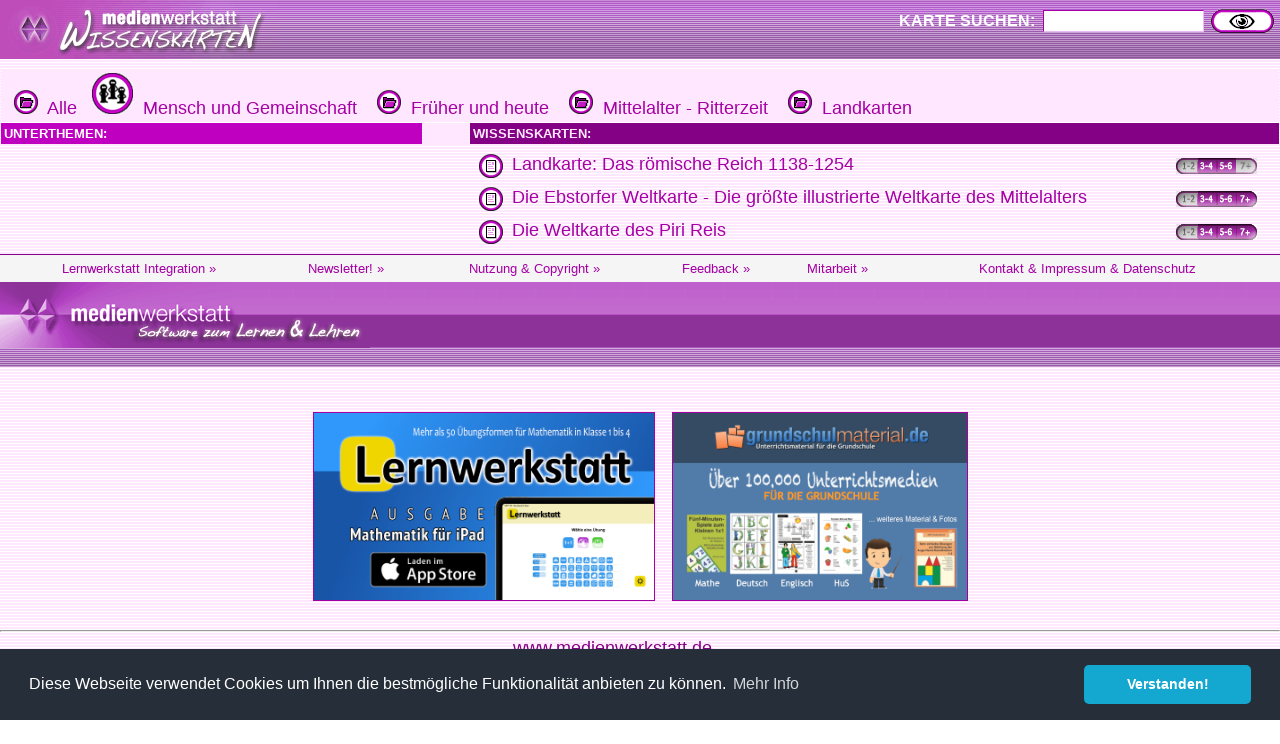

--- FILE ---
content_type: text/html
request_url: http://www.medienwerkstatt-online.de/lws_wissen/index.php?level=4&kategorie_1=Mensch+und+Gemeinschaft&kategorie_2=Fr%FCher+und+heute&kategorie_3=Mittelalter+-+Ritterzeit&kategorie_4=Landkarten
body_size: 4316
content:


<html>

	<head>
		<meta http-equiv="content-type" content="text/html;charset=ISO-8859-1">
		<title>Landkarten | Wissen f&uuml;r Kinder auf den medienwerkstatt Wissenskarten</title>
        <link rel="alternate" type="application/rss+xml" title="RSS" href="http://www.wissenskarten.de/rss.php" />
   		<link href="mwm2.css" rel="stylesheet" media="screen">
	
		<!-- Global site tag (gtag.js) - Google Analytics -->
		<script async src="https://www.googletagmanager.com/gtag/js?id=G-5127BGBBVR"></script>
		<script>
		  window.dataLayer = window.dataLayer || [];
		  function gtag(){dataLayer.push(arguments);}
		  gtag('js', new Date());
		  gtag('config', 'G-5127BGBBVR');
		</script>
		<script type="text/javascript" src="lib/jquery-1.2.6.pack.js"></script>
		<script type="text/javascript" src="lib/stepcarousel.js">
		
		/***********************************************
		* Step Carousel Viewer script- (c) Dynamic Drive DHTML code library (www.dynamicdrive.com)
		* Visit http://www.dynamicDrive.com for hundreds of DHTML scripts
		* This notice must stay intact for legal use
		http://www.dynamicdrive.com/dynamicindex4/stepcarousel.htm
		***********************************************/
		
		</script>
		
		<style type="text/css">
		
		.stepcarousel{
		position: relative; /*leave this value alone*/
		/*border: 1px solid black; */
		overflow: scroll; /*leave this value alone*/
		width: 710px; /*Width of Carousel Viewer itself*/
		height: 80px; /*Height should enough to fit largest content's height*/
		}
		
		.stepcarousel .belt{
		position: absolute; /*leave this value alone*/
		left: 0;
		top: 0;
		}
		
		.stepcarousel .panel{
		float: left; /*leave this value alone*/
		overflow: hidden; /*clip content that go outside dimensions of holding panel DIV*/
		margin: 1px; /*margin around each panel*/
		width: 233px; /*Width of each panel holding each content. If removed, widths should be individually defined on each content DIV then. */
		}
		
		</style>

        <!-- Begin Cookie Consent plugin by Silktide - http://silktide.com/cookieconsent -->
        <!-- Begin Cookie Consent plugin  - https://cookieconsent.insites.com/download/ -->
			<link rel="stylesheet" type="text/css" href="//cdnjs.cloudflare.com/ajax/libs/cookieconsent2/3.0.3/cookieconsent.min.css" />
			<script src="//cdnjs.cloudflare.com/ajax/libs/cookieconsent2/3.0.3/cookieconsent.min.js"></script>
			<script>
			window.addEventListener("load", function(){
			window.cookieconsent.initialise({
			  "palette": {
			    "popup": {
			      "background": "#252e39"
			    },
			    "button": {
			      "background": "#14a7d0"
			    }
			  },
			  "theme": "classic",
			  "content": {
			    "message": "Diese Webseite verwendet Cookies um Ihnen die bestmögliche Funktionalität anbieten zu können.",
			    "dismiss": "Verstanden!",
			    "link": "Mehr Info",
			    "href": "https://medienwerkstatt-online.de/kontakt/datenschutz.php"
			  }
			})});
			</script>
        <!-- End Cookie Consent plugin -->

		<link rel="canonical" href="http://www.medienwerkstatt-online.de/lws_wissen/index.php?level=4&kategorie_1=Mensch+und+Gemeinschaft&kategorie_2=Fr%FCher+und+heute&kategorie_3=Mittelalter+-+Ritterzeit&kategorie_4=Landkarten" />
	</head>

	<body background="vorlagen/back.jpg" text="#000099" link="navy" vlink="navy" alink="#ffffcc" leftmargin="0" marginheight="0" marginwidth="0" topmargin="0">
		<div align="left">
			<table width="100%" border="0" cellspacing="0" cellpadding="0" background="graphics/mwm-wissen-bg.gif" height="59">
				<tr>
					<td align="left" valign="top">
						<div align="center">
							<img src="graphics/mwm-wissen-logo-bg.gif" alt="" width="278" height="59" align="left" border="0"></div>
					</td>
					<td>
						
					</td>
					<td nowrap>

						<form action="/lws_wissen/index.php" method="get" name="FormName">
							<div align="right" >
								<input type="hidden" name="action" value="SUCHEN"><font size="2" color="white"><b><span class="input_text_label">KARTE SUCHEN:</span></b></font><font size="2" color="#c000c0"> </font><font size="1" color="#c000c0">
								<input class="input_text" type="text" name="searchtext" size="16" tabindex="12" border="0">
								<input type="image" name="action_search2" src="graphics/Suchen.gif" alt="SUCHEN" accesskey="S" align="absmiddle" border="0" height="24" width="63">&nbsp;&nbsp;</font></div>
						</form>

					</td>
					
				</tr>
			</table>
		</div>
		<div class="div_adsenseblock_hor">
		</div>
		<div align="left">
			<font size="1" color="#ffcc99" face="Verdana,Geneva,Arial,Helvetica">

<style type="text/css" media="screen"><!--
.reversecolorlink { color: #fff; text-transform: uppercase; }
--></style>

	<table width="100%" border="0" cellspacing="1" cellpadding="3">
				<tr bgcolor="#ffe8ff">
			<td colspan="3" valign="top">&nbsp;
<a href="/lws_wissen/"> <img src="graphics/folder.gif" alt="Ordnersymbol" border="0"> &nbsp;Alle</a>&nbsp;&nbsp;<a href="/lws_wissen/index.php?level=1&kategorie_1=Mensch und Gemeinschaft"> <img src="graphics/level1-41x41/mensch_und_gemeinschaft.gif" alt="Ordnersymbol" border="0"> &nbsp;Mensch und Gemeinschaft</a>&nbsp; &nbsp;<a href="/lws_wissen/index.php?level=2&kategorie_1=Mensch und Gemeinschaft&kategorie_2=Fr&uuml;her und heute"> <img src="graphics/folder.gif" alt="Ordnersymbol" border="0"> &nbsp;Fr&uuml;her und heute</a>&nbsp; &nbsp;<a href="/lws_wissen/index.php?level=3&kategorie_1=Mensch und Gemeinschaft&kategorie_2=Fr&uuml;her und heute&kategorie_3=Mittelalter - Ritterzeit"> <img src="graphics/folder.gif" alt="Ordnersymbol" border="0"> &nbsp;Mittelalter - Ritterzeit</a>&nbsp; &nbsp;<a href="/lws_wissen/index.php?level=4&kategorie_1=Mensch und Gemeinschaft&kategorie_2=Fr&uuml;her und heute&kategorie_3=Mittelalter - Ritterzeit&kategorie_4=Landkarten"> <img src="graphics/folder.gif" alt="Ordnersymbol" border="0"> &nbsp;Landkarten</a>&nbsp; &nbsp;</td>
		</tr>
				<tr bgcolor="#ffe8ff">
			<td valign="top" bgcolor="#c000c0" width="33%"><font size="2" color="white"><b>UNTERTHEMEN:</b></font></td>
			<td valign="top" width="40"></td>
			<td valign="top" bgcolor="#840084"><font size="2" color="#ffe8ff"><b>WISSENSKARTEN:</b></font></td>
		</tr>
		<tr>
			<td valign="top" width="33%">
				<table width="100%" border="0" cellspacing="3" cellpadding="3">
										<tr></tr>
									</table>
			</td>
			<td valign="top" width="40"></td>
			<td valign="top">
				<table width="100%" border="0" cellspacing="3" cellpadding="3">
							<tr>
			<td valign="top" width="18"><a href="vorlagen/showcard.php?id=5873&edit=0"><img src="graphics/card.gif" alt="Kartensymbol" border="0"></a>			</td>
			<td valign="top">
<a href="vorlagen/showcard.php?id=5873&edit=0">Landkarte: Das römische Reich 1138-1254</a>			</td>
			<td>
<table class="AgeTable" width="80" border="0" cellspacing="0" cellpadding="0">
	<tr bgcolor="#e6e6e6">
		<td  class="AgeTableTD" nowrap><img src="graphics/age_bar/age_bar_1_off.gif" alt="" width="22" height="16" border="0"></td>
		<td  class="AgeTableTD" nowrap><img src="graphics/age_bar/age_bar_2_on.gif" alt="" width="19" height="16" border="0"></td>
		<td  class="AgeTableTD" nowrap><img src="graphics/age_bar/age_bar_3_on.gif" alt="" width="19" height="16" border="0"></td>
		<td  class="AgeTableTD" nowrap><img src="graphics/age_bar/age_bar_4_off.gif" alt="" width="21" height="16" border="0"></td>
	</tr>
</table>
			</td>
		</tr>
		<tr>
			<td valign="top" width="18"><a href="vorlagen/showcard.php?id=5895&edit=0"><img src="graphics/card.gif" alt="Kartensymbol" border="0"></a>			</td>
			<td valign="top">
<a href="vorlagen/showcard.php?id=5895&edit=0">Die Ebstorfer Weltkarte - Die größte illustrierte Weltkarte des Mittelalters</a>			</td>
			<td>
<table class="AgeTable" width="80" border="0" cellspacing="0" cellpadding="0">
	<tr bgcolor="#e6e6e6">
		<td  class="AgeTableTD" nowrap><img src="graphics/age_bar/age_bar_1_off.gif" alt="" width="22" height="16" border="0"></td>
		<td  class="AgeTableTD" nowrap><img src="graphics/age_bar/age_bar_2_on.gif" alt="" width="19" height="16" border="0"></td>
		<td  class="AgeTableTD" nowrap><img src="graphics/age_bar/age_bar_3_on.gif" alt="" width="19" height="16" border="0"></td>
		<td  class="AgeTableTD" nowrap><img src="graphics/age_bar/age_bar_4_on.gif" alt="" width="21" height="16" border="0"></td>
	</tr>
</table>
			</td>
		</tr>
		<tr>
			<td valign="top" width="18"><a href="vorlagen/showcard.php?id=5896&edit=0"><img src="graphics/card.gif" alt="Kartensymbol" border="0"></a>			</td>
			<td valign="top">
<a href="vorlagen/showcard.php?id=5896&edit=0">Die Weltkarte des Piri Reis</a>			</td>
			<td>
<table class="AgeTable" width="80" border="0" cellspacing="0" cellpadding="0">
	<tr bgcolor="#e6e6e6">
		<td  class="AgeTableTD" nowrap><img src="graphics/age_bar/age_bar_1_off.gif" alt="" width="22" height="16" border="0"></td>
		<td  class="AgeTableTD" nowrap><img src="graphics/age_bar/age_bar_2_on.gif" alt="" width="19" height="16" border="0"></td>
		<td  class="AgeTableTD" nowrap><img src="graphics/age_bar/age_bar_3_on.gif" alt="" width="19" height="16" border="0"></td>
		<td  class="AgeTableTD" nowrap><img src="graphics/age_bar/age_bar_4_on.gif" alt="" width="21" height="16" border="0"></td>
	</tr>
</table>
			</td>
		</tr>
				</table>
				</td>
		</tr>
			</table>


<meta http-equiv="content-type" content="text/html;charset=iso-8859-1">
<!-- <link href="mwm2.css" rel="stylesheet" type="text/css" media="all"> -->

<style type="text/css">
<!--
.BKsearchbox {
	position: relative;
	width: 300px;
	padding-left: 20px;
	padding-top: 4px;
}
.MemberOfSeitenstark {
	position: relative;
	width: 300px;
	float: none;
}
.style1 {font-size: 12px}

-->
</style>
<div>
	<div class="footer-menu">
		<table class="footer_menu" border="0" cellspacing="3" cellpadding="3">
			<tr>				<td nowrap>
					<div align="center">
						<a href="http://medienwerkstatt-online.de/lws_wissen/i_integration_lws.php"><font size="2">Lernwerkstatt Integration&nbsp;&raquo;</font></a></div>				</td>
				<td nowrap>
					<div align="center">
						<a href="http://www.medienwerkstatt-online.de/lws_wissen/i_newsletter.php"><font size="2">Newsletter!&nbsp;&raquo;</font></a></div>				</td>
								<td nowrap>
					<div align="center">
						<a href="http://medienwerkstatt-online.de/lws_wissen/i_nutzungsbestimmungen.php"><font size="2">Nutzung &amp; Copyright&nbsp;&raquo;</font></a></div>				</td>
				<td nowrap>
					<div align="center">
						<a href='http://medienwerkstatt-online.de/lws_wissen/feedback.php?url=/lws_wissen/index.php?level%3D4%26kategorie_1%3DMensch%2Bund%2BGemeinschaft%26kategorie_2%3DFr%25FCher%2Bund%2Bheute%26kategorie_3%3DMittelalter%2B-%2BRitterzeit%26kategorie_4%3DLandkarten'><font size="2">Feedback&nbsp;&raquo;</font></a></div>				</td>
								<td nowrap>
					<div align="center">
						<a href="http://medienwerkstatt-online.de/lws_wissen/i_mitarbeit.php"><font size="2">Mitarbeit&nbsp;&raquo;</font></a></div>				</td>
								<td nowrap>
					<div align="center">
					<a href='http://medienwerkstatt-online.de/lws_wissen/i_kontakt.php'><font size="2">Kontakt &amp; Impressum &amp; Datenschutz</font></a></div></td>
			</tr>
		</table>
	</div>
	<div class="footer-bg">
		<table width="100%" cellspacing="0" cellpadding="0">
			<tr>
				<td valign="top">
	        		<img src="https://medienwerkstatt-online.de/lws_wissen/graphics/mwm_logo2006b-wissenskarten.gif" alt="" width="370" height="66" hspace="0" vspace="0" border="0" align="middle">				
                </td>
				<td valign="bottom" nowrap>
				  <div align="right">

					  
                        
                    </div>				
                </td>
			</tr>
		</table>
	</div>
	<div class="footer-bg-lines">  </div>

<!--
<p align="center">
  <a href="http://www.medienwerkstatt.de/lws_wissen/index.php?level=2&amp;kategorie_1=Aktuelles+und+Wissenstests&amp;kategorie_2=Das+Geheimnis+von+Lulu+Island"><img src="http://www.wissenskarten.de/graphics/LuluIsland.jpg" alt="Lulu Island Video Doku" width="629" height="350" /></a>-->
  <!--&nbsp;<a href="http://seitenstark.de/kinder/alles-was-du-schon-immer-uebers-Internet-wissen-wolltest" target="_blank"><img src="https://medienwerkstatt-online.de/lws_wissen//graphics/wwwascover.png" alt="wwwas Cover" width="251" height="350" hspace="30" longdesc="http://seitenstark.de/kinder/alles-was-du-schon-immer-uebers-Internet-wissen-wolltest" /></a><br />
</p>
--> 


<p align="center"><br />  

  	    <a href="http://lernwerkstatt.app" target="_blank"><img src="https://medienwerkstatt-online.de/lws_wissen/graphics/LWSApp-Banner-2023.png" title="Lernwerkstatt f&uuml;r das iPad" alt="Lernwerkstatt f&uuml;r das iPad" width="340" height="187" hspace="6" vspace="6" border="1" /></a>

		
  	<a href="https://www.grundschulmaterial.de" target="_blank"><img src="https://medienwerkstatt-online.de/lws_wissen/graphics/GSM-Banner-2017.png" title="Unterrichsmaterial für die Grundschule" alt="Grundschulmaterial.de" width="294" height="187" hspace="6" vspace="6" border="1"></a>
		
	  


<hr />
<p align="center"><span class="footer_copyright style1"><font color="#840084"><span class="footer_copyright_big">www.medienwerkstatt.de</span><br />
      <span class="footer_copyright">Diese Seiten werden kostenlos f&uuml;r Kinder<br />
von der Medienwerkstatt M&uuml;hlacker produziert</span></font></span></p>
<p align="center"><span class="footer_copyright style1"><font color="#840084">Copyright &copy; 2004-2026</font></span><span class="footer_copyright style1"><font color="#840084"> Medienwerkstatt M&uuml;hlacker Verlagsges. mbH. Alle Rechte vorbehalten</font></span><span class="footer_copyright"><font color="#840084"></font><font color="#840084"><br />
  <br />
  <a href="http://www.seitenstark.de/" target="_blank"><img src="https://medienwerkstatt-online.de/lws_wissen/graphics/externe_grcs/Seitenstark_Logo01_mit_maskottchen.svg" alt="Mitglied bei seitenstark.de"
 width="197" height="128"
 border="0" align="top" /></a></font></span><br>
  <span class="footer_copyright"><font color="#840084">Wir sind Mitglied</font></span></p>
<hr />
<p align="center">
	<span class="footer_copyright">
		<a href="http://www.ralfsfincas.de/" target="_blank">Fincas Mallorca</a>
	</span>
</p>
		</font>
 		</div>
	</body>
</html>
